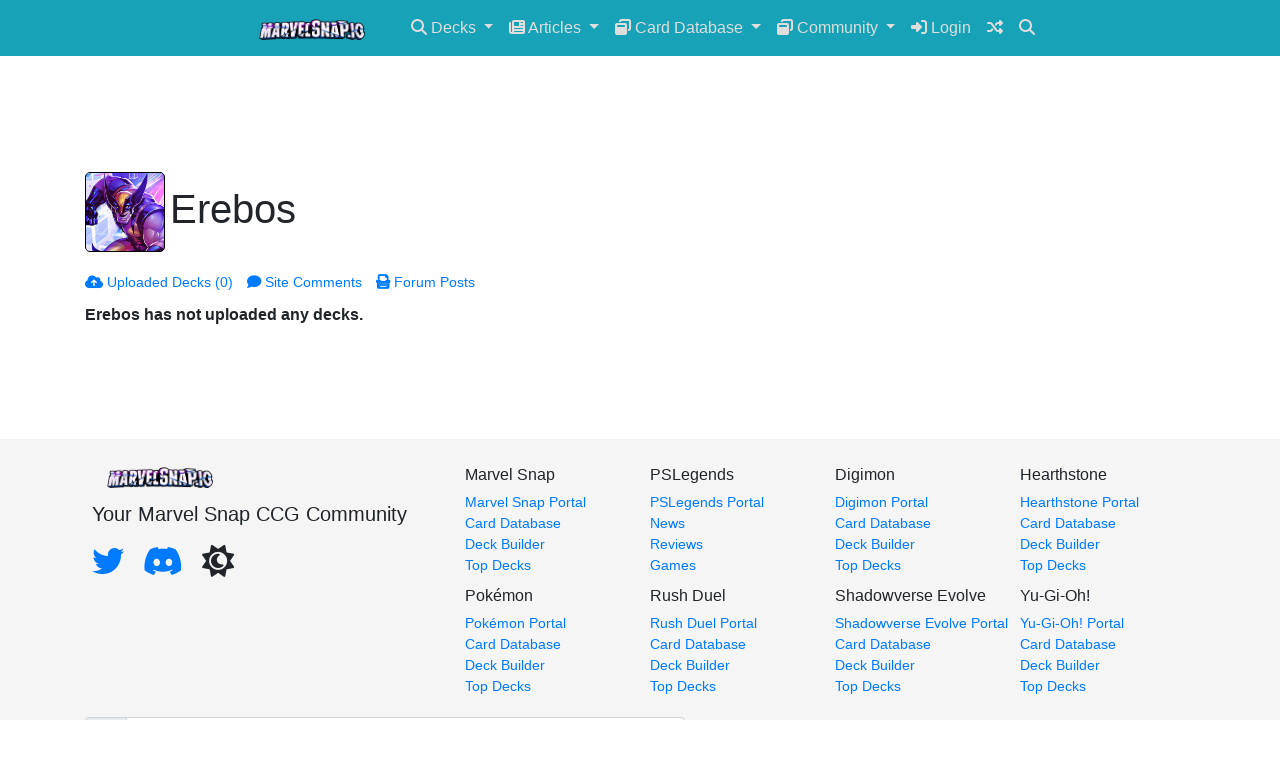

--- FILE ---
content_type: text/html; charset=UTF-8
request_url: https://marvelsnap.io/author/?author=5660
body_size: 12170
content:
<!doctype html>
<html lang="en" class="h-100">
  <head>
    <meta charset="utf-8">
    <meta name="viewport" content="width=device-width, initial-scale=1, shrink-to-fit=no">
    <meta name="description" content="Marvel Snap CCG Decks uploaded by Erebos to marvelsnap.io">

    <link rel="icon" href="https://images.marvelsnap.io/images/assets/cropped-applogo_high-1-32x32.png" sizes="32x32" />
    <link rel="icon" href="https://images.marvelsnap.io/images/assets/cropped-applogo_high-1-192x192.png" sizes="192x192" />

    <meta name="robots" content="index, follow" />
    <meta name="googlebot" content="index, follow, max-snippet:-1, max-image-preview:large, max-video-preview:-1" />
    <meta name="bingbot" content="index, follow, max-snippet:-1, max-image-preview:large, max-video-preview:-1" />
    <meta property="og:locale" content="en_US" />
    <meta property="og:type" content="website" />
    <meta property="og:title" content="Erebos Uploaded Marvel Snap Decks - marvelsnap.io" />
    <meta property="og:description" content="Marvel Snap CCG Decks uploaded by Erebos to marvelsnap.io" />
    <meta property="og:url" content="https://marvelsnap.io/author/?author=5660" />
    <meta property="og:site_name" content="MarvelSnap" />
    <meta property="og:image" content="https://images.marvelsnap.io/images/users/default/default.jpg" />
    <meta property="og:image:secure_url" content="https://images.marvelsnap.io/images/users/default/default.jpg" />
    <meta property="og:image:width" content="240" />
    <meta property="og:image:height" content="240" />     
    
    <meta name="twitter:card" content="summary" />
    <meta name="twitter:description" content="Marvel Snap CCG Decks uploaded by Erebos to marvelsnap.io" />
    <meta name="twitter:title" content="Erebos Uploaded Marvel Snap Decks - marvelsnap.io" />
    <meta name="twitter:image" content="https://images.marvelsnap.io/images/users/default/default.jpg" />
    
    <title>Erebos Uploaded Marvel Snap Decks - MarvelSnap</title>

<!-- Header -->
<!-- Structured Data -->
<link rel="search" type="application/opensearchdescription+xml" title="MarvelSnap" href="https://marvelsnap.io/opensearch.xml" />
<script type="application/ld+json">{"@context":"http://schema.org","@type":"Organization","url":"https://marvelsnap.io","logo":"https://images.marvelsnap.io/images/assets/cropped-applogo_high-1-192x192.png"}</script>
<script type="application/ld+json">{"@context":"http://schema.org","@type":"WebSite","url":"https://marvelsnap.io","potentialAction":{"@type":"SearchAction","target":"https://marvelsnap.io/card-database/?&n={terms}\u0026utm_source=google","query-input":"required name=terms"}}</script>
<!-- End Structured Data -->
<!-- Bootstrap core CSS -->

    <link href="/css/bootstrap.min.css?v=1.38" rel="stylesheet">

<link rel="stylesheet" href="https://marvelsnap.io/css/MarvelSnap.css?v=4.28">
<link rel='manifest' href='/manifest.json'>
<meta name="apple-mobile-web-app-status-bar-style" content="black-translucent">
<meta name="theme-color" content="#17a2b8">

    <!-- Custom styles for this template -->

	<script src="https://kit.fontawesome.com/9687cc6eb2.js" crossorigin="anonymous"></script>
    <!-- Global site tag (gtag.js) - Google Analytics -->
    <script async src="https://www.googletagmanager.com/gtag/js?id=G-S4N06KGNQQ"></script>
    <script>
      window.dataLayer = window.dataLayer || [];
      function gtag(){dataLayer.push(arguments);}
      gtag('js', new Date());
    
      gtag('config', 'G-S4N06KGNQQ');
    </script>
	
    <!-- NitroPay Ad Sript -->
    <script data-cfasync="false">window.nitroAds=window.nitroAds||{createAd:function(){window.nitroAds.queue.push(["createAd",arguments])},addUserToken:function(){window.nitroAds.queue.push(["addUserToken",arguments])},queue:[]};</script>
    <script data-cfasync="false" async src="https://s.nitropay.com/ads-1072.js"></script>    

  
  </head>
  <body class="d-flex flex-column h-100 dark-scheme">
    <header>
  <!-- Fixed navbar -->
  <nav class="navbar navbar-expand-md navbar-dark fixed-top bg-info">
    <div class="navbar-icon-mobile">
        <a class="navbar-brand" href="https://marvelsnap.io/"><img src="https://images.marvelsnap.io/images/assets/Logo.png?v=1.11" style="width:150px;" title="marvelsnap.io" alt="marvelsnap.io Logo"></a>
    </div>  
    <div class="navbar-icon-mobile-search">
        <li class="nav-item">
            <a class="nav-link" href="#" title="Search MarvelSnap"><i class="fas fa-search" data-toggle="modal" data-target="#searchSiteModal"></i></a>
        </li>  
    </div>      
    <button class="navbar-toggler" type="button" data-toggle="collapse" data-target="#navbarCollapse" aria-controls="navbarCollapse" aria-expanded="false" aria-label="Toggle navigation">
      <span class="navbar-toggler-icon"></span>
    </button>
    <div class="collapse navbar-collapse justify-content-center" id="navbarCollapse">
        <div class="navbar-icon-desktop">
            <a class="navbar-brand" href="https://marvelsnap.io/"><img src="https://images.marvelsnap.io/images/assets/Logo.png?v=1.11" style="width:150px;" title="marvelsnap.io" alt="marvelsnap.io Logo"></a>
        </div>          
      <ul class="navbar-nav justify-content-center">
        <!-- <li class="nav-item active">
          <a class="nav-link" href="https://marvelsnap.io/">Home <span class="sr-only">(current)</span></a>
        </li> --> 
      <li class="nav-item dropdown">
        <a class="nav-link dropdown-toggle" href="#" id="navbarDropdownMenuLink" data-toggle="dropdown" aria-haspopup="true" aria-expanded="false">
          <i class="fas fa-search" aria-hidden="true"></i> Decks
        </a>
        <div class="dropdown-menu" aria-labelledby="navbarDropdownMenuLink">
          <a class="dropdown-item" href="/deck-search/"><i class="fas fa-search" aria-hidden="true"></i> Decks</a>
          <a class="dropdown-item" href="/deckbuilder/"><i class="fas fa-wrench" aria-hidden="true"></i> Deck Builder</a>
          <a class="dropdown-item" href="/deck-search/?&sort=Deck%20Views&offset=0"><i class="fas fa-fire"></i> Most Popular</a>
          <a class="dropdown-item" href="/deck-search/?&featuredBuilders=&offset=0"><i class="fas fa-star"></i> Featured Builders</a>
          <a class="dropdown-item" href="/category/meta-decks/"><i class="fas fa-trophy"></i> Meta Decks</a>
          <a class="dropdown-item" href="/category/deck-types/"><i class="fas fa-search" aria-hidden="true"></i> All Deck Types</a>
        </div>
      </li>   
        
      <li class="nav-item dropdown">
        <a class="nav-link dropdown-toggle" href="#" id="navbarDropdownMenuLink" data-toggle="dropdown" aria-haspopup="true" aria-expanded="false">
          <i class="fas fa-newspaper" aria-hidden="true"></i> Articles
        </a>
        <div class="dropdown-menu" aria-labelledby="navbarDropdownMenuLink">
          <a class="dropdown-item" href="/article-search/"><i class="fas fa-newspaper" aria-hidden="true"></i> Articles</a>
          <a class="dropdown-item" href="/article-search/?&sort=Article%20Views&offset=0"><i class="fas fa-fire"></i> Most Popular</a>
        </div>
      </li>         
        
      <li class="nav-item dropdown">
        <a class="nav-link dropdown-toggle" href="#" id="navbarDropdownMenuLink" data-toggle="dropdown" aria-haspopup="true" aria-expanded="false">
          <i class="fas fa-window-restore" aria-hidden="true"></i> Card Database
        </a>
        <div class="dropdown-menu" aria-labelledby="navbarDropdownMenuLink">
          <a class="dropdown-item" href="/card-database/"><i class="fas fa-window-restore" aria-hidden="true"></i> Card Database</a>
          <!-- <a class="dropdown-item" href="/packs/"><i class="fas fa-folder-tree"></i> Packs</a> -->
          <a class="dropdown-item" href="/database/characters/"><i class="fa-solid fa-mask"></i> All Character Cards</a>
          <a class="dropdown-item" href="/database/variants/"><i class="fa-solid fa-rotate"></i> All Character Variant Cards</a>
          <a class="dropdown-item" href="/database/locations/"><i class="fa-solid fa-city"></i> All Location Cards</a>
          <a class="dropdown-item" href="/top/"><i class="fas fa-fire"></i> Top Cards</a>
          <a class="dropdown-item" href="/collection-rewards/"><i class="fa-solid fa-gem"></i> Collection Rewards</a>
          <a class="dropdown-item" href="/card-changelog/"><i class="fa-solid fa-arrows-rotate"></i> Card Changelog</a>
        </div>
      </li> 
      
      <li class="nav-item dropdown">
        <a class="nav-link dropdown-toggle" href="#" id="navbarDropdownMenuLink" data-toggle="dropdown" aria-haspopup="true" aria-expanded="false">
          <i class="fas fa-window-restore" aria-hidden="true"></i> Community
        </a>
        <div class="dropdown-menu" aria-labelledby="navbarDropdownMenuLink">
          <a class="dropdown-item" href="/forum/"><i class="fas fa-comments" aria-hidden="true"></i> Forums</a>
          <a class="dropdown-item" href="/users/"><i class="fa-solid fa-users"></i> Users</a>
        </div>
      </li>
      
                <li class="nav-item">
          <a class="nav-link" href="/login/"><i class="fas fa-sign-in-alt"></i> Login</a>
        </li>
         
         
        <li class="nav-item">
          <a class="nav-link" href="#"><i class="fas fa-random" id="getRandomDeck" onclick="getRandomDeck()" title="Random Deck"></i></a>
        </li>         
        <li class="nav-item hideonmobile">
            <a class="nav-link" href="#" title="Search MarvelSnap"><i class="fas fa-search" data-toggle="modal" data-target="#searchSiteModal"></i></a>
        </li>        
               
        <!-- <li class="nav-item">
          <a class="nav-link" href="/card-rulings/"><i class="fas fa-book"></i> Rulings</a>
        </li> -->       
        <!-- <li class="nav-item">
          <a class="nav-link" href="/how-to-play/"><i class="fas fa-question-circle" aria-hidden="true"></i> How to Play</a>
        </li>	-->	
      </ul>
      
    </div>
  </nav>
  

</header>

    <!-- Ad Code -->
    <div id="header-adlayout">
        <div id="WoAOnRVwCIQY">
  Our website is made possible by displaying online ads.<br>
  Please consider supporting marvelsnap.io by disabling your ad blocker!
        </div>
        <div id="header-banner-desktop"></div>   
        <div id="header-banner-mobile"></div>
    </div>
    
    <script type="text/javascript">
    window['nitroAds'].createAd('header-banner-desktop', {
      "refreshLimit": 10,
      "refreshTime": 30,
      "renderVisibleOnly": false,
      "refreshVisibleOnly": true,
      "sizes": [
        [
          "728",
          "90"
        ],
        [
          "970",
          "90"
        ]
      ],
      "report": {
        "enabled": true,
        "wording": "Report Ad",
        "position": "top-right"
      },
      "mediaQuery": "(min-width: 1025px), (min-width: 768px) and (max-width: 1024px)"
    });
    </script>
    <script type="text/javascript">
    window['nitroAds'].createAd('header-banner-mobile', {
      "refreshLimit": 10,
      "refreshTime": 30,
      "renderVisibleOnly": false,
      "refreshVisibleOnly": true,
      "sizes": [
        [
          "320",
          "50"
        ]
      ],
      "report": {
        "enabled": false,
        "wording": "Report Ad",
        "position": "top-right"
      },
      "mediaQuery": "(min-width: 320px) and (max-width: 767px)"
    });
    </script>
    <!-- End Ad Code -->

<script>
window['nitroAds'].createAd('siderail-ads', {
  "refreshLimit": 10,
  "refreshTime": 90,
  "format": "rail",
  "rail": "left",
  "railOffsetTop": 180,
  "railOffsetBottom": null,
  "railCollisionWhitelist": ['.flex-shrink-0', '#footer-banner-desktop', '.footer'],
  "sizes": [
    [
      "160",
      "600"
    ]
  ],
  "report": {
    "enabled": true,
    "wording": "Report Ad",
    "position": "bottom-right"
  },
  "mediaQuery": "(min-width: 1499px)"
});
</script>


    

    
        <script>
    	//Delete Service Worker Cache after Login
        if ('serviceWorker' in navigator) {
          caches.keys().then(function(cacheNames) {
            cacheNames.forEach(function(cacheName) {
              caches.delete(cacheName);
            });
          });
        }    
        var now = new Date();
        now.setTime(now.getTime()+(1*24*60*60*1000));
        document.cookie = "serviceworkercacheexpire=serviceworkercacheexpire; expires=" + now.toUTCString() + "; path=/";
        </script>

    

<!-- End Header Include -->
<link rel="stylesheet" href="https://cdnjs.cloudflare.com/ajax/libs/jqueryui/1.12.1/jquery-ui.min.css">

<!-- Begin page content -->
<main role="main" class="flex-shrink-0">
  <div class="container">

			<!-- Info Area -->
			<div class="info-area">
				
								<h1 class="mt-5"><span class="user-avatar"><img src="https://images.marvelsnap.io/images/users/default/default.jpg" title="Erebos Avatar" style="float:unset;"></span><span class="text-break">Erebos</span></h1>	
    				<div class="media-icons">
    				    	    				    	    				         <span><a href="https://marvelsnap.io/deck-search/?&author=5660&offset=0"><i class="fas fa-cloud-upload-alt"></i> Uploaded Decks (0)</a></span>
    				         <span><a href="https://marvelsnap.io/search-comments/?author=5660&offset=0"><i class="fas fa-comment"></i> Site Comments</a></span>
    				         <span><a href="https://marvelsnap.io/forum/searchPosts.php?author=5660&offset=0"><i class="fas fa-typewriter"></i> Forum Posts</a></span>
    				</div>
    				
    				<div class="profile-ranks">
    				        				</div>
    				
				    	
    	
                    <p><strong>Erebos has not uploaded any decks.</strong></p>    				
    									
				
				
								
			<!-- Info Area -->

	
  </div>
</main>

<!-- Footer -->
<!-- Ad Code -->
<div id="footer-banner-desktop"></div>  
<script type="text/javascript">
window['nitroAds'].createAd('footer-banner-desktop', {
  "refreshLimit": 10,
  "refreshTime": 30,
  "renderVisibleOnly": false,
  "refreshVisibleOnly": true,
  "sizes": [
    [
      "728",
      "90"
    ],
    [
      "970",
      "90"
    ]
  ],
  "report": {
    "enabled": true,
    "wording": "Report Ad",
    "position": "top-right"
  },
  "mediaQuery": "(min-width: 1025px), (min-width: 768px) and (max-width: 1024px)"
});
</script>
<!-- End Ad Code -->

<!-- Notification Modal -->
<div class="modal fade" id="notificationSystemModal" tabindex="-1" role="dialog" aria-labelledby="notificationSystemModalLabel" aria-hidden="true">
  <div class="modal-dialog" role="document">
    <div class="modal-content">
      <div class="modal-header">
        <h5 class="modal-title" id="notificationSystemModalLabel">Notifications</h5>
        <button type="button" class="close" data-dismiss="modal" aria-label="Close">
          <span aria-hidden="true">&times;</span>
        </button>
      </div>
      <div class="modal-body notification-area">
            
      </div>
    </div>
  </div>
</div>
<!-- End Notification Modal -->

<footer class="footer mt-auto py-3">
  <div class="container">
    <div class="footer-cols">
       <div class="footer-col1">
    		<img src="https://images.marvelsnap.io/images/assets/Logo.png" title="marvelsnap.io" alt="marvelsnap.io Logo">
    		<p class="lead">Your Marvel Snap CCG Community</p>
    		<a href="https://twitter.com/CcgSnap" target="_blank" rel="noopener"><i class="fab fa-twitter" style="margin-left: 7px;background: unset;"></i></a>
    		<a href="https://discord.gg/xZGUhmJn2y" target="_blank" rel="noopener"><i class="fab fa-discord"></i></a>
    		<i class="fa-solid fa-moon-over-sun" onclick="darkmodetogglesession()" title="Toggle Dark/Light Mode" style="color:unset;cursor:pointer;"></i>
       </div>
       <div class="footer-col2">
    		<div class="sitemap-col"><h6>Marvel Snap</h6><ul><li><a href="https://marvelsnap.io">Marvel Snap Portal</a></li><li><a href="/card-database/">Card Database</a></li><li><a href="/deckbuilder/">Deck Builder</a></li><li><a href="/deck-search/?&sort=Deck%20Views&offset=0">Top Decks</a></li></ul></div>
    		<div class="sitemap-col"><h6>PSLegends</h6><ul><li><a href="https://pslegends.com" target="_blank" rel="noopener">PSLegends Portal</a></li><li><a href="https://pslegends.com/category/news/" target="_blank" rel="noopener">News</a></li><li><a href="https://pslegends.com/category/reviews/" target="_blank" rel="noopener">Reviews</a></li><li><a href="https://pslegends.com/games/" target="_blank" rel="noopener">Games</a></li></ul></div>
    		<div class="sitemap-col"><h6>Digimon</h6><ul><li><a href="https://digimoncard.io" target="_blank" rel="noopener">Digimon Portal</a></li><li><a href="https://digimoncard.io/card-database/" target="_blank" rel="noopener">Card Database</a></li><li><a href="https://digimoncard.io/deckbuilder/" target="_blank" rel="noopener">Deck Builder</a></li><li><a href="https://digimoncard.io/deck-search/?&sort=Deck%20Views&offset=0" target="_blank" rel="noopener">Top Decks</a></li></ul></div>
    		<div class="sitemap-col"><h6>Hearthstone</h6><ul><li><a href="https://hearthcard.io" target="_blank" rel="noopener">Hearthstone Portal</a></li><li><a href="https://hearthcard.io/card-database/" target="_blank" rel="noopener">Card Database</a></li><li><a href="https://hearthcard.io/deckbuilder/" target="_blank" rel="noopener">Deck Builder</a></li><li><a href="https://hearthcard.io/deck-search/?&sort=Deck%20Views&offset=0" target="_blank" rel="noopener">Top Decks</a></li></ul></div>
    		<div class="sitemap-col"><h6>Pokémon</h6><ul><li><a href="https://pokemoncard.io" target="_blank" rel="noopener">Pokémon Portal</a></li><li><a href="https://pokemoncard.io/card-database/" target="_blank" rel="noopener">Card Database</a></li><li><a href="https://pokemoncard.io/deckbuilder/" target="_blank" rel="noopener">Deck Builder</a></li><li><a href="https://pokemoncard.io/deck-search/?&sort=Deck%20Views&offset=0" target="_blank" rel="noopener">Top Decks</a></li></ul></div>
    		<div class="sitemap-col"><h6>Rush Duel</h6><ul><li><a href="https://rushcard.io" target="_blank" rel="noopener">Rush Duel Portal</a></li><li><a href="https://rushcard.io/card-database/" target="_blank" rel="noopener">Card Database</a></li><li><a href="https://rushcard.io/deckbuilder/" target="_blank" rel="noopener">Deck Builder</a></li><li><a href="https://rushcard.io/deck-search/?&sort=Deck%20Views&offset=0" target="_blank" rel="noopener">Top Decks</a></li></ul></div>
    		<div class="sitemap-col"><h6>Shadowverse Evolve</h6><ul><li><a href="https://shadowcard.io" target="_blank" rel="noopener">Shadowverse Evolve Portal</a></li><li><a href="https://shadowcard.io/card-database/" target="_blank" rel="noopener">Card Database</a></li><li><a href="https://shadowcard.io/deckbuilder/" target="_blank" rel="noopener">Deck Builder</a></li><li><a href="https://shadowcard.io/deck-search/?&sort=Deck%20Views&offset=0" target="_blank" rel="noopener">Top Decks</a></li></ul></div>
    		<div class="sitemap-col"><h6>Yu-Gi-Oh!</h6><ul><li><a href="https://ygoprodeck.com/" target="_blank" rel="noopener">Yu-Gi-Oh! Portal</a></li><li><a href="https://db.ygoprodeck.com/" target="_blank" rel="noopener">Card Database</a></li><li><a href="https://ygoprodeck.com/card-database/deck-prices/" target="_blank" rel="noopener">Deck Builder</a></li><li><a href="https://ygoprodeck.com/deck-search/?sort_order=_sfm_total_views+desc+num" target="_blank" rel="noopener">Top Decks</a></li></ul></div>
       </div>
    </div>   
    
    <div class="input-group md-form form-sm form-1 pl-0" style="max-width: 600px;margin-bottom: 10px;">
            <div class="input-group-prepend">
              <span class="input-group-text purple lighten-3" id="footer-searchbar-icon"><i class="fas fa-search text-white" aria-hidden="true" style="color: #0000007d !important;"></i></span>
            </div>
            <input class="form-control my-0 py-1" type="text" id="footer-searchbar" placeholder="Search Marvel Snap Decks..." aria-label="Search">
    </div>    
    
    <span class="text-muted">Marvel Snap Card Database. Developed by <a href="/about/">Alan</a> <i class="fas fa-heart" style="color:#d63d3db0"></i> <a href="https://marvelsnap.io/help" style="margin-left:5px;">Site Help</a></span>
    <!-- <span class="text-muted" style="display:block;"><a href="https://marvelsnap.io/changelog/">Website Changelog</a> <i class="fas fa-sync"></i></span> -->
    
	<span class="text-muted textblock">The literal and graphical information presented on this site about Marvel Snap, including card images and card text, Marvel Heroes, The Marvel Snap CCG, and The Marvel Snap CCG Art and its trademarks are ©2022 Marvel. This website is not produced by, endorsed by, supported by, or affiliated with Marvel.</span>
    <span class="text-muted textblock">All other content © 2022–2025 MarvelSnap.</span>
  
  </div>
</footer>

<!-- Search Modal -->
<div class="modal fade" id="searchSiteModal" tabindex="-1" role="dialog" aria-labelledby="searchSiteModal" aria-hidden="true">
  <div class="modal-dialog modal-dialog modal-lg" role="document">
    <div class="modal-content">
      <div class="modal-header">
        <h5 class="modal-title" id="searchSiteModalTitle"><i class="fas fa-search"></i> Search MarvelSnap</h5>
        <button type="button" class="close" data-dismiss="modal" aria-label="Close">
          <span aria-hidden="true">&times;</span>
        </button>
      </div>
      <div class="modal-body">

<nav>
  <div class="nav nav-tabs" id="nav-tab" role="tablist">
    <a class="nav-item nav-link active" id="nav-cards-tab" data-toggle="tab" href="#nav-cards" role="tab" aria-controls="nav-cards" aria-selected="true">Cards</a>
    <a class="nav-item nav-link" id="nav-decks-tab" data-toggle="tab" href="#nav-decks" role="tab" aria-controls="nav-decks" aria-selected="false">Decks</a>
    <a class="nav-item nav-link" id="nav-articles-tab" data-toggle="tab" href="#nav-articles" role="tab" aria-controls="nav-articles" aria-selected="false">Articles</a>
  </div>
</nav>
<div class="tab-content" id="nav-tabContent">
  <!-- Cards -->     
  <div class="tab-pane fade show active" id="nav-cards" role="tabpanel" aria-labelledby="nav-home-tab">    
    <div class="modal-tab-search">
        <div class="input-group md-form form-sm form-1 pl-0" style="max-width: 100%;">
        <div class="input-group-prepend">
        <span class="input-group-text purple lighten-3" id="searchform-searchbar-icon-cards"><i class="fas fa-search text-white" aria-hidden="true" style="color: #0000007d !important;"></i></span>
        </div>
        <input class="form-control my-0 py-1" type="text" id="searchform-cards" placeholder="Search Marvel Snap Cards..." aria-label="Search">
        </div>
   
        <div class="search-form-button">
            <span style="display:block;"><strong>- or -</strong></span>
            <a href="/card-database/" class="btn btn-primary" role="button" aria-disabled="true">Advanced Card Search</a>
        </div>   
        
        <div id="card-search-form" class="search-api-results">
            
            <span class="search-form-result-item"><a href="https://marvelsnap.io/card/?search=1"><img loading="lazy" src="https://images.marvelsnap.io/images/cards/1.jpg" title="Abomination" alt="Abomination"></a></span><span class="search-form-result-item"><a href="https://marvelsnap.io/card/?search=200"><img loading="lazy" src="https://images.marvelsnap.io/images/cards/200.jpg" title="Absorbing Man" alt="Absorbing Man"></a></span><span class="search-form-result-item"><a href="https://marvelsnap.io/card/?search=201"><img loading="lazy" src="https://images.marvelsnap.io/images/cards/201.jpg" title="Adam Warlock" alt="Adam Warlock"></a></span><span class="search-form-result-item"><a href="https://marvelsnap.io/card/?search=2"><img loading="lazy" src="https://images.marvelsnap.io/images/cards/2.jpg" title="Aero" alt="Aero"></a></span><span class="search-form-result-item"><a href="https://marvelsnap.io/card/?search=202"><img loading="lazy" src="https://images.marvelsnap.io/images/cards/202.jpg" title="Agatha Harkness" alt="Agatha Harkness"></a></span><span class="search-form-result-item"><a href="https://marvelsnap.io/card/?search=3"><img loading="lazy" src="https://images.marvelsnap.io/images/cards/3.jpg" title="Agent 13" alt="Agent 13"></a></span><span class="search-form-result-item"><a href="https://marvelsnap.io/card/?search=203"><img loading="lazy" src="https://images.marvelsnap.io/images/cards/203.jpg" title="Agent Coulson" alt="Agent Coulson"></a></span><span class="search-form-result-item"><a href="https://marvelsnap.io/card/?search=384"><img loading="lazy" src="https://images.marvelsnap.io/images/cards/384.jpg" title="Alioth" alt="Alioth"></a></span><span class="search-form-result-item"><a href="https://marvelsnap.io/card/?search=351"><img loading="lazy" src="https://images.marvelsnap.io/images/cards/351.jpg" title="Altar of Death" alt="Altar of Death"></a></span><span class="search-form-result-item"><a href="https://marvelsnap.io/card/?search=4"><img loading="lazy" src="https://images.marvelsnap.io/images/cards/4.jpg" title="America Chavez" alt="America Chavez"></a></span><span class="search-form-result-item"><a href="https://marvelsnap.io/card/?search=5"><img loading="lazy" src="https://images.marvelsnap.io/images/cards/5.jpg" title="Angel" alt="Angel"></a></span><span class="search-form-result-item"><a href="https://marvelsnap.io/card/?search=6"><img loading="lazy" src="https://images.marvelsnap.io/images/cards/6.jpg" title="Angela" alt="Angela"></a></span><span class="search-form-result-item"><a href="https://marvelsnap.io/card/?search=403"><img loading="lazy" src="https://images.marvelsnap.io/images/cards/403.jpg" title="Annihilus" alt="Annihilus"></a></span><span class="search-form-result-item"><a href="https://marvelsnap.io/card/?search=7"><img loading="lazy" src="https://images.marvelsnap.io/images/cards/7.jpg" title="Ant-Man" alt="Ant-Man"></a></span><span class="search-form-result-item"><a href="https://marvelsnap.io/card/?search=8"><img loading="lazy" src="https://images.marvelsnap.io/images/cards/8.jpg" title="Apocalypse" alt="Apocalypse"></a></span><span class="search-form-result-item"><a href="https://marvelsnap.io/card/?search=9"><img loading="lazy" src="https://images.marvelsnap.io/images/cards/9.jpg" title="Armor" alt="Armor"></a></span><span class="search-form-result-item"><a href="https://marvelsnap.io/card/?search=10"><img loading="lazy" src="https://images.marvelsnap.io/images/cards/10.jpg" title="Arnim Zola" alt="Arnim Zola"></a></span><span class="search-form-result-item"><a href="https://marvelsnap.io/card/?search=284"><img loading="lazy" src="https://images.marvelsnap.io/images/cards/284.jpg" title="Asgard" alt="Asgard"></a></span><span class="search-form-result-item"><a href="https://marvelsnap.io/card/?search=365"><img loading="lazy" src="https://images.marvelsnap.io/images/cards/365.jpg" title="Asteroid M" alt="Asteroid M"></a></span><span class="search-form-result-item"><a href="https://marvelsnap.io/card/?search=147"><img loading="lazy" src="https://images.marvelsnap.io/images/cards/147.jpg" title="Atlantis" alt="Atlantis"></a></span><span class="search-form-result-item"><a href="https://marvelsnap.io/card/?search=331"><img loading="lazy" src="https://images.marvelsnap.io/images/cards/331.jpg" title="Attilan" alt="Attilan"></a></span><span class="search-form-result-item"><a href="https://marvelsnap.io/card/?search=340"><img loading="lazy" src="https://images.marvelsnap.io/images/cards/340.jpg" title="Attuma" alt="Attuma"></a></span><span class="search-form-result-item"><a href="https://marvelsnap.io/card/?search=380"><img loading="lazy" src="https://images.marvelsnap.io/images/cards/380.jpg" title="Aunt May's" alt="Aunt May's"></a></span><span class="search-form-result-item"><a href="https://marvelsnap.io/card/?search=148"><img loading="lazy" src="https://images.marvelsnap.io/images/cards/148.jpg" title="Avengers Compound" alt="Avengers Compound"></a></span><span class="search-form-result-item"><a href="https://marvelsnap.io/card/?search=11"><img loading="lazy" src="https://images.marvelsnap.io/images/cards/11.jpg" title="Baron Mordo" alt="Baron Mordo"></a></span>            
        </div>
    </div>
  </div>
  
  <!-- Decks -->
  <div class="tab-pane fade" id="nav-decks" role="tabpanel" aria-labelledby="nav-profile-tab">
    <div class="modal-tab-search">
        <div class="input-group md-form form-sm form-1 pl-0" style="max-width: 100%;">
        <div class="input-group-prepend">
        <span class="input-group-text purple lighten-3" id="searchform-searchbar-icon-decks"><i class="fas fa-search text-white" aria-hidden="true" style="color: #0000007d !important;"></i></span>
        </div>
        <input class="form-control my-0 py-1" type="text" id="searchform-decks" placeholder="Search Marvel Snap Decks..." aria-label="Search">
        </div>
        
        <div class="search-form-button">
            <span style="display:block;"><strong>- or -</strong></span>
            <a href="/deck-search/" class="btn btn-primary" role="button" aria-disabled="true">Advanced Deck Search</a>
        </div>
        
        <div id="deck-search-form" class="search-api-results">

            <span class="search-form-result-item search-result-deck"><img loading="lazy" src="https://images.marvelsnap.io/images/cards/4.jpg" title="Ejaw25" alt="Ejaw25" class="search-form-deck-cover"><a href="https://marvelsnap.io/deck/ejaw25-3725">Ejaw25</a> (Theorycrafting) by YeniLeme</span><span class="search-form-result-item search-result-deck"><img loading="lazy" src="https://images.marvelsnap.io/images/cards/4.jpg" title="7Slots Chile: Casino Online Seguro con Bonos" alt="7Slots Chile: Casino Online Seguro con Bonos" class="search-form-deck-cover"><a href="https://marvelsnap.io/deck/7slots-chile-casino-online-seguro-con-bonos-3724">7Slots Chile: Casino Online Seguro con Bonos</a> (Theorycrafting) by IanMukiri</span><span class="search-form-result-item search-result-deck"><img loading="lazy" src="https://images.marvelsnap.io/images/cards/4.jpg" title="PincoAZ Onlayn Kazino Təcrübəsi Azərbaycanda" alt="PincoAZ Onlayn Kazino Təcrübəsi Azərbaycanda" class="search-form-deck-cover"><a href="https://marvelsnap.io/deck/pincoaz-onlayn-kazino-tcrubsi-azrbaycanda-3723">PincoAZ Onlayn Kazino Təcrübəsi Azərbaycanda</a> (Theorycrafting) by IanMukiri</span><span class="search-form-result-item search-result-deck"><img loading="lazy" src="https://images.marvelsnap.io/images/cards/1.jpg" title="ragdoll hit" alt="ragdoll hit" class="search-form-deck-cover"><a href="https://marvelsnap.io/deck/ragdoll-hit-3722">ragdoll hit</a> (Theorycrafting) by staywhere</span><span class="search-form-result-item search-result-deck"><img loading="lazy" src="https://images.marvelsnap.io/images/cards/143.jpg" title="google baseball" alt="google baseball" class="search-form-deck-cover"><a href="https://marvelsnap.io/deck/google-baseball-3721">google baseball</a> (Theorycrafting) by minho</span><span class="search-form-result-item search-result-deck"><img loading="lazy" src="https://images.marvelsnap.io/images/cards/1.jpg" title="Pin Up Kenya – Ultimate Casino and Sports Betting Experience" alt="Pin Up Kenya – Ultimate Casino and Sports Betting Experience" class="search-form-deck-cover"><a href="https://marvelsnap.io/deck/pin-up-kenya-ultimate-casino-and-sports-betting-experience-3720">Pin Up Kenya – Ultimate Casino and Sports Betting Experience</a> (Theorycrafting) by IanMukiri</span><span class="search-form-result-item search-result-deck"><img loading="lazy" src="https://images.marvelsnap.io/images/cards/7.jpg" title="PinUp" alt="PinUp" class="search-form-deck-cover"><a href="https://marvelsnap.io/deck/pinup-3719">PinUp</a> (Theorycrafting) by pinupkz</span><span class="search-form-result-item search-result-deck"><img loading="lazy" src="https://images.marvelsnap.io/images/cards/201.jpg" title="Gioca su RoyalSea Casinò Online – 1000+ Slot, Giochi Live e Bonus di Benvenuto" alt="Gioca su RoyalSea Casinò Online – 1000+ Slot, Giochi Live e Bonus di Benvenuto" class="search-form-deck-cover"><a href="https://marvelsnap.io/deck/gioca-su-royalsea-casino-online-1000-slot-giochi-live-e-bonus-di-benvenuto-3717">Gioca su RoyalSea Casinò Online – 1000+ Slot, Giochi Live e Bonus di Benvenuto</a> (Theorycrafting) by BatsaikhanTseren</span><span class="search-form-result-item search-result-deck"><img loading="lazy" src="https://images.marvelsnap.io/images/cards/200.jpg" title="Melbet Mongolia – Спортын бооцоонд итгэлтэй сонголт" alt="Melbet Mongolia – Спортын бооцоонд итгэлтэй сонголт" class="search-form-deck-cover"><a href="https://marvelsnap.io/deck/melbet-mongolia-3716">Melbet Mongolia – Спортын бооцоонд итгэлтэй сонголт</a> (Theorycrafting) by BatsaikhanTseren</span><span class="search-form-result-item search-result-deck"><img loading="lazy" src="https://images.marvelsnap.io/images/cards/90.jpg" title="Melbet Algérie – Expérience unique de paris sportifs et casino en ligne" alt="Melbet Algérie – Expérience unique de paris sportifs et casino en ligne" class="search-form-deck-cover"><a href="https://marvelsnap.io/deck/melbet-algerie-experience-unique-de-paris-sportifs-et-casino-en-ligne-3715">Melbet Algérie – Expérience unique de paris sportifs et casino en ligne</a> (Theorycrafting) by MunkhErdene</span><span class="search-form-result-item search-result-deck"><img loading="lazy" src="https://images.marvelsnap.io/images/cards/5.jpg" title="Pin Up Casino Bangladesh App – 10K+ Games &amp; Exciting Bonuses" alt="Pin Up Casino Bangladesh App – 10K+ Games &amp; Exciting Bonuses" class="search-form-deck-cover"><a href="https://marvelsnap.io/deck/pin-up-casino-bangladesh-app-10k-games-exciting-bonuses-3714">Pin Up Casino Bangladesh App – 10K+ Games & Exciting Bonuses</a> (Theorycrafting) by FranciscoRuiz</span><span class="search-form-result-item search-result-deck"><img loading="lazy" src="https://images.marvelsnap.io/images/cards/424.jpg" title="BetMatch – Virtuális sportfogadás élmény és bónuszokkal" alt="BetMatch – Virtuális sportfogadás élmény és bónuszokkal" class="search-form-deck-cover"><a href="https://marvelsnap.io/deck/betmatch-virtualis-sportfogadas-elmeny-es-bonuszokkal-3713">BetMatch – Virtuális sportfogadás élmény és bónuszokkal</a> (Theorycrafting) by MunkhErdene</span><span class="search-form-result-item search-result-deck"><img loading="lazy" src="https://images.marvelsnap.io/images/cards/19.jpg" title="Why Melbet Mongolia Feels Different from Other Betting Sites" alt="Why Melbet Mongolia Feels Different from Other Betting Sites" class="search-form-deck-cover"><a href="https://marvelsnap.io/deck/why-melbet-mongolia-feels-different-from-other-betting-sites-3712">Why Melbet Mongolia Feels Different from Other Betting Sites</a> (Theorycrafting) by MunkhErdene</span><span class="search-form-result-item search-result-deck"><img loading="lazy" src="https://images.marvelsnap.io/images/cards/384.jpg" title="Pin Up Bet Bolivia: La mejor opción para tus apuestas deportivas en línea" alt="Pin Up Bet Bolivia: La mejor opción para tus apuestas deportivas en línea" class="search-form-deck-cover"><a href="https://marvelsnap.io/deck/pin-up-bet-bolivia-la-mejor-opcion-para-tus-apuestas-deportivas-en-linea-3711">Pin Up Bet Bolivia: La mejor opción para tus apuestas deportivas en línea</a> (Theorycrafting) by FranciscoRuiz</span><span class="search-form-result-item search-result-deck"><img loading="lazy" src="https://images.marvelsnap.io/images/cards/47.jpg" title="2 player games" alt="2 player games" class="search-form-deck-cover"><a href="https://marvelsnap.io/deck/2-player-games-3710">2 player games</a> (Discard) by Jennifer Lyman</span><span class="search-form-result-item search-result-deck"><img loading="lazy" src="https://images.marvelsnap.io/images/cards/8.jpg" title="ChatGPT сказал:  Melbet в Узбекистане: мой опыт и впечатления от реальных ставок" alt="ChatGPT сказал:  Melbet в Узбекистане: мой опыт и впечатления от реальных ставок" class="search-form-deck-cover"><a href="https://marvelsnap.io/deck/chatgpt-melbet-3709">ChatGPT сказал:  Melbet в Узбекистане: мой опыт и впечатления от реальных ставок</a> (Theorycrafting) by HabibullohMahmudov</span><span class="search-form-result-item search-result-deck"><img loading="lazy" src="https://images.marvelsnap.io/images/cards/200.jpg" title="Pin-Up Casino Bolivia: Seguridad, Diversión y Bonos en Línea" alt="Pin-Up Casino Bolivia: Seguridad, Diversión y Bonos en Línea" class="search-form-deck-cover"><a href="https://marvelsnap.io/deck/pin-up-casino-bolivia-seguridad-diversion-y-bonos-en-linea-3708">Pin-Up Casino Bolivia: Seguridad, Diversión y Bonos en Línea</a> (Theorycrafting) by NurulIslam</span><span class="search-form-result-item search-result-deck"><img loading="lazy" src="https://images.marvelsnap.io/images/cards/263.jpg" title="Assignment Help Australia" alt="Assignment Help Australia" class="search-form-deck-cover"><a href="https://marvelsnap.io/deck/assignment-help-australia-3707">Assignment Help Australia</a> (Theorycrafting) by parkerharry0005</span><span class="search-form-result-item search-result-deck"><img loading="lazy" src="https://images.marvelsnap.io/images/cards/7.jpg" title="MyAssignmenthelp Colletions" alt="MyAssignmenthelp Colletions" class="search-form-deck-cover"><a href="https://marvelsnap.io/deck/myassignmenthelp-colletions-3706">MyAssignmenthelp Colletions</a> (Theorycrafting) by parkerharry0005</span><span class="search-form-result-item search-result-deck"><img loading="lazy" src="https://images.marvelsnap.io/images/cards/1.jpg" title="Mostbet" alt="Mostbet" class="search-form-deck-cover"><a href="https://marvelsnap.io/deck/mostbet-3705">Mostbet</a> (Theorycrafting) by Mostbet_</span><span class="search-form-result-item search-result-deck"><img loading="lazy" src="https://images.marvelsnap.io/images/cards/7.jpg" title="Mostbet Kazakhstan" alt="Mostbet Kazakhstan" class="search-form-deck-cover"><a href="https://marvelsnap.io/deck/mostbet-kazakhstan-3704">Mostbet Kazakhstan</a> (Theorycrafting) by mostbetkzkh1</span><span class="search-form-result-item search-result-deck"><img loading="lazy" src="https://images.marvelsnap.io/images/cards/7.jpg" title="mostbet-kazakhstan" alt="mostbet-kazakhstan" class="search-form-deck-cover"><a href="https://marvelsnap.io/deck/mostbet-kazakhstan-3703">mostbet-kazakhstan</a> (Theorycrafting) by mostbet-kazakhstan</span><span class="search-form-result-item search-result-deck"><img loading="lazy" src="https://images.marvelsnap.io/images/cards/16.jpg" title="Mostbet Kazakhstan" alt="Mostbet Kazakhstan" class="search-form-deck-cover"><a href="https://marvelsnap.io/deck/mostbet-kazakhstan-3702">Mostbet Kazakhstan</a> (Theorycrafting) by mostbetkzk</span><span class="search-form-result-item search-result-deck"><img loading="lazy" src="https://images.marvelsnap.io/images/cards/143.jpg" title="geometry dash lite" alt="geometry dash lite" class="search-form-deck-cover"><a href="https://marvelsnap.io/deck/geometry-dash-lite-3701">geometry dash lite</a> (Theorycrafting) by deliverpaver</span><span class="search-form-result-item search-result-deck"><img loading="lazy" src="https://images.marvelsnap.io/images/cards/3.jpg" title="Pin Up Guatemala ? Tu entrada al mejor casino online del país" alt="Pin Up Guatemala ? Tu entrada al mejor casino online del país" class="search-form-deck-cover"><a href="https://marvelsnap.io/deck/pin-up-guatemala-tu-entrada-al-mejor-casino-online-del-pais-3700">Pin Up Guatemala ? Tu entrada al mejor casino online del país</a> (Theorycrafting) by NurulIslam</span>            
        </div>
    </div>     
  </div>
  
  <!-- Articles -->
  <div class="tab-pane fade" id="nav-articles" role="tabpanel" aria-labelledby="nav-contact-tab">
    <div class="modal-tab-search">
        <div class="input-group md-form form-sm form-1 pl-0" style="max-width: 100%;">
        <div class="input-group-prepend">
        <span class="input-group-text purple lighten-3" id="searchform-searchbar-icon-articles"><i class="fas fa-search text-white" aria-hidden="true" style="color: #0000007d !important;"></i></span>
        </div>
        <input class="form-control my-0 py-1" type="text" id="searchform-articles" placeholder="Search Marvel Snap Articles..." aria-label="Search">
        </div>
  
        <div class="search-form-button">
            <span style="display:block;"><strong>- or -</strong></span>
            <a href="/article-search/" class="btn btn-primary" role="button" aria-disabled="true">Advanced Article Search</a>
        </div>  
        
        <div id="article-search-form" class="search-api-results">
 
            <span class="search-form-result-item search-result-deck"><img loading="lazy" src="https://marvelsnap.io/article/images/2-23/152e6-1677037819_.jpeg" class="search-form-deck-cover" title="February 21st Patch Update is Live!" alt="February 21st Patch Update is Live!"><a href="https://marvelsnap.io/article/february-21st-patch-update-is-live-43">February 21st Patch Update is Live!</a> by Arelios</span><span class="search-form-result-item search-result-deck"><img loading="lazy" src="https://marvelsnap.io/article/images/2-23/99bb1-1676098961_.png" class="search-form-deck-cover" title="Zabu and Silver Surfer Balance Update is Now Live!" alt="Zabu and Silver Surfer Balance Update is Now Live!"><a href="https://marvelsnap.io/article/zabu-and-silver-surfer-balance-update-is-now-live-42">Zabu and Silver Surfer Balance Update is Now Live!</a> by Arelios</span><span class="search-form-result-item search-result-deck"><img loading="lazy" src="https://marvelsnap.io/article/images/2-23/85879-1675752218_.jpeg" class="search-form-deck-cover" title="New Season: INTO THE QUANTUM REALM Announced!" alt="New Season: INTO THE QUANTUM REALM Announced!"><a href="https://marvelsnap.io/article/new-season-into-the-quantum-realm-announced-41">New Season: INTO THE QUANTUM REALM Announced!</a> by Arelios</span><span class="search-form-result-item search-result-deck"><img loading="lazy" src="https://marvelsnap.io/article/images/2-23/dc49b-1675221767_.jpeg" class="search-form-deck-cover" title="January 31st Patch Update is Live!" alt="January 31st Patch Update is Live!"><a href="https://marvelsnap.io/article/january-31st-patch-update-is-live-40">January 31st Patch Update is Live!</a> by Arelios</span><span class="search-form-result-item search-result-deck"><img loading="lazy" src="https://marvelsnap.io/article/images/1-23/5cd24-1673490279_.jpeg" class="search-form-deck-cover" title="Marvel SNAP Series Drop Announced!" alt="Marvel SNAP Series Drop Announced!"><a href="https://marvelsnap.io/article/marvel-snap-series-drop-announced-32">Marvel SNAP Series Drop Announced!</a> by Arelios</span><span class="search-form-result-item search-result-deck"><img loading="lazy" src="https://marvelsnap.io/article/images/1-23/22d91-1673411499_.jpeg" class="search-form-deck-cover" title="January 10th Patch Update is Live!" alt="January 10th Patch Update is Live!"><a href="https://marvelsnap.io/article/january-10th-patch-update-is-live-31">January 10th Patch Update is Live!</a> by Arelios</span><span class="search-form-result-item search-result-deck"><img loading="lazy" src="https://marvelsnap.io/article/images/1-23/254c8-1672740704_.png" class="search-form-deck-cover" title="New Season: Savage Land is Now Live!" alt="New Season: Savage Land is Now Live!"><a href="https://marvelsnap.io/article/new-season-savage-land-is-now-live-30">New Season: Savage Land is Now Live!</a> by Arelios</span><span class="search-form-result-item search-result-deck"><img loading="lazy" src="https://marvelsnap.io/article/images/12-22/7c83e-1671594100_.jpeg" class="search-form-deck-cover" title="The Winterverse Event is Here!" alt="The Winterverse Event is Here!"><a href="https://marvelsnap.io/article/the-winterverse-event-is-here-29">The Winterverse Event is Here!</a> by Arelios</span><span class="search-form-result-item search-result-deck"><img loading="lazy" src="https://marvelsnap.io/article/images/12-22/1229e-1670640252_.jpeg" class="search-form-deck-cover" title="3 Days Login Reward Commemorating ‘Hero’ Release!" alt="3 Days Login Reward Commemorating ‘Hero’ Release!"><a href="https://marvelsnap.io/article/3-days-login-reward-commemorating-hero-release-28">3 Days Login Reward Commemorating ‘Hero’ Release!</a> by Arelios</span><span class="search-form-result-item search-result-deck"><img loading="lazy" src="https://marvelsnap.io/article/images/12-22/82496-1670592934_.png" class="search-form-deck-cover" title="New Season: The Power Cosmic is Now Live!" alt="New Season: The Power Cosmic is Now Live!"><a href="https://marvelsnap.io/article/new-season-the-power-cosmic-is-now-live-27">New Season: The Power Cosmic is Now Live!</a> by Arelios</span><span class="search-form-result-item search-result-deck"><img loading="lazy" src="https://marvelsnap.io/article/images/12-22/d01f1-1670589000_.jpeg" class="search-form-deck-cover" title="HYPE the Hero Event Announced!" alt="HYPE the Hero Event Announced!"><a href="https://marvelsnap.io/article/hype-the-hero-event-announced-26">HYPE the Hero Event Announced!</a> by Arelios</span><span class="search-form-result-item search-result-deck"><img loading="lazy" src="https://marvelsnap.io/article/images/11-22/7a2ab-1669772177_.jpeg" class="search-form-deck-cover" title="November 29th Patch Update is Live!" alt="November 29th Patch Update is Live!"><a href="https://marvelsnap.io/article/november-29th-patch-update-is-live-25">November 29th Patch Update is Live!</a> by Arelios</span><span class="search-form-result-item search-result-deck"><img loading="lazy" src="https://marvelsnap.io/article/images/11-22/5457b-1668554687_.jpeg" class="search-form-deck-cover" title="Vote Marvel SNAP for Best Mobile Game by The Game Awards!" alt="Vote Marvel SNAP for Best Mobile Game by The Game Awards!"><a href="https://marvelsnap.io/article/vote-marvel-snap-for-best-mobile-game-by-the-game-awards-24">Vote Marvel SNAP for Best Mobile Game by The Game Awards!</a> by Arelios</span><span class="search-form-result-item search-result-deck"><img loading="lazy" src="https://marvelsnap.io/article/images/11-22/325dd-1667946171_.jpeg" class="search-form-deck-cover" title="New Season: Warriors of Wakanda at Marvel SNAP!" alt="New Season: Warriors of Wakanda at Marvel SNAP!"><a href="https://marvelsnap.io/article/new-season-warriors-of-wakanda-at-marvel-snap-23">New Season: Warriors of Wakanda at Marvel SNAP!</a> by Arelios</span><span class="search-form-result-item search-result-deck"><img loading="lazy" src="https://marvelsnap.io/article/images/11-22/1df84-1667605300_.jpeg" class="search-form-deck-cover" title="November 3rd Patch Update is Live!" alt="November 3rd Patch Update is Live!"><a href="https://marvelsnap.io/article/november-3rd-patch-update-is-live-22">November 3rd Patch Update is Live!</a> by Arelios</span><span class="search-form-result-item search-result-deck"><img loading="lazy" src="https://marvelsnap.io/article/images/10-22/38a42-1666191380_.jpeg" class="search-form-deck-cover" title="Marvel SNAP is now available WORLDWIDE! " alt="Marvel SNAP is now available WORLDWIDE! "><a href="https://marvelsnap.io/article/marvel-snap-is-now-available-worldwide-21">Marvel SNAP is now available WORLDWIDE! </a> by Arelios</span><span class="search-form-result-item search-result-deck"><img loading="lazy" src="https://marvelsnap.io/article/images/10-22/34080-1665011916_.jpeg" class="search-form-deck-cover" title="MARVEL SNAP Will be at New York Comic Con 2022!" alt="MARVEL SNAP Will be at New York Comic Con 2022!"><a href="https://marvelsnap.io/article/marvel-snap-will-be-at-new-york-comic-con-2022-20">MARVEL SNAP Will be at New York Comic Con 2022!</a> by Arelios</span><span class="search-form-result-item search-result-deck"><img loading="lazy" src="https://marvelsnap.io/article/images/9-22/346e2-1663982833_.jpeg" class="search-form-deck-cover" title="Marvel SNAP is now available in Colombia &amp; South Africa!" alt="Marvel SNAP is now available in Colombia &amp; South Africa!"><a href="https://marvelsnap.io/article/marvel-snap-is-now-available-in-colombia-south-africa-19">Marvel SNAP is now available in Colombia & South Africa!</a> by Arelios</span><span class="search-form-result-item search-result-deck"><img loading="lazy" src="https://marvelsnap.io/article/images/9-22/fdb3d-1662774553_.jpeg" class="search-form-deck-cover" title="Marvel SNAP Official Worldwide Launch Date Revealed!" alt="Marvel SNAP Official Worldwide Launch Date Revealed!"><a href="https://marvelsnap.io/article/marvel-snap-official-worldwide-launch-date-revealed-18">Marvel SNAP Official Worldwide Launch Date Revealed!</a> by Arelios</span><span class="search-form-result-item search-result-deck"><img loading="lazy" src="https://marvelsnap.io/article/images/7-22/19ec4-1658280881_.jpeg" class="search-form-deck-cover" title="Marvel SNAP is now available in New Zealand! " alt="Marvel SNAP is now available in New Zealand! "><a href="https://marvelsnap.io/article/marvel-snap-is-now-available-in-new-zealand-17">Marvel SNAP is now available in New Zealand! </a> by Arelios</span><span class="search-form-result-item search-result-deck"><img loading="lazy" src="https://images.marvelsnap.io/images/cards/126.jpg" class="search-form-deck-cover" title="Why Snapping is the MOST crucial skill in Marvel SNAP" alt="Why Snapping is the MOST crucial skill in Marvel SNAP"><a href="https://marvelsnap.io/article/why-snapping-is-the-most-crucial-skill-in-marvel-snap-15">Why Snapping is the MOST crucial skill in Marvel SNAP</a> by Offbeat</span><span class="search-form-result-item search-result-deck"><img loading="lazy" src="https://marvelsnap.io/article/images/6-22/13be5-1654762072_.jpeg" class="search-form-deck-cover" title="Marvel SNAP is now available in the Philippines! " alt="Marvel SNAP is now available in the Philippines! "><a href="https://marvelsnap.io/article/marvel-snap-is-now-available-in-the-philippines-12">Marvel SNAP is now available in the Philippines! </a> by Arelios</span><span class="search-form-result-item search-result-deck"><img loading="lazy" src="https://images.marvelsnap.io/images/cards/236.jpg" class="search-form-deck-cover" title="First Impressions from a Recovering Hearthstone Addict" alt="First Impressions from a Recovering Hearthstone Addict"><a href="https://marvelsnap.io/article/first-impressions-from-a-recovering-hearthstone-addict-11">First Impressions from a Recovering Hearthstone Addict</a> by Offbeat</span><span class="search-form-result-item search-result-deck"><img loading="lazy" src="https://images.marvelsnap.io/images/cards/23.jpg" class="search-form-deck-cover" title="7 Hidden Rules That WILL Cost You Cubes!" alt="7 Hidden Rules That WILL Cost You Cubes!"><a href="https://marvelsnap.io/article/7-hidden-rules-that-will-cost-you-cubes-9">7 Hidden Rules That WILL Cost You Cubes!</a> by Offbeat</span><span class="search-form-result-item search-result-deck"><img loading="lazy" src="https://marvelsnap.io/article/images/5-22/17eaa-1653045602_.jpeg" class="search-form-deck-cover" title="How to Play Marvel Snap!" alt="How to Play Marvel Snap!"><a href="https://marvelsnap.io/article/how-to-play-marvel-snap-7">How to Play Marvel Snap!</a> by Corum</span> 
            
        </div>
    </div>    
  </div>
  
</div>
            
     </div>

      </div>
    </div>
  </div>
</div>
<!-- End Search Modal -->

<!-- Ad Code -->
<script>
window['nitroAds'].createAd('anchor-ad', {
  "refreshLimit": 10,
  "refreshTime": 30,
  "format": "anchor",
  "anchor": "bottom",
  "anchorPersistClose": true,
  "mediaQuery": "(min-width: 0px)",
  "report": {
    "enabled": true,
    "wording": "Report Ad",
    "position": "top-right"
  }
});
</script>
<script>
window['nitroAds'].createAd('ygoprodeck-intersitial', {
  "format": "interstitial"
});
</script>
<!-- End  Ad Code -->
    
<script src="https://code.jquery.com/jquery-3.6.0.min.js" integrity="sha256-/xUj+3OJU5yExlq6GSYGSHk7tPXikynS7ogEvDej/m4=" crossorigin="anonymous"></script>
<script>window.jQuery || document.write('<script src="/js/vendor/jquery-slim.min.js"><\/script>')</script><script src="/js/bootstrap.bundle.min.js"></script><script defer src="https://static.cloudflareinsights.com/beacon.min.js/vcd15cbe7772f49c399c6a5babf22c1241717689176015" integrity="sha512-ZpsOmlRQV6y907TI0dKBHq9Md29nnaEIPlkf84rnaERnq6zvWvPUqr2ft8M1aS28oN72PdrCzSjY4U6VaAw1EQ==" data-cf-beacon='{"version":"2024.11.0","token":"73c119df124e4cb799ddc10735233510","r":1,"server_timing":{"name":{"cfCacheStatus":true,"cfEdge":true,"cfExtPri":true,"cfL4":true,"cfOrigin":true,"cfSpeedBrain":true},"location_startswith":null}}' crossorigin="anonymous"></script>
</body>
<script type="text/javascript" src="/js/jquery.lazy.min.js"></script>
<script type="text/javascript" defer src="/js/jquery.mark.min.js"></script>
<script type="text/javascript" defer src="/js/mainsite.js?v=1.29"></script>

<script src="/ad-blocker.js" type="text/javascript"></script>
<script type="text/javascript">
    if(!document.getElementById('ZOcSuYXlUhVR')){
      document.getElementById('WoAOnRVwCIQY').style.display='inline-block';
      document.getElementById('header-banner-desktop').style.display='none';
      document.getElementById('header-banner-mobile').style.display='none';
    }
</script>

<!-- End Footer Include -->
<script src="https://code.jquery.com/ui/1.12.1/jquery-ui.min.js" integrity="sha256-VazP97ZCwtekAsvgPBSUwPFKdrwD3unUfSGVYrahUqU=" crossorigin="anonymous"></script>

<script>

jQuery( document ).ready(function() {
    jQuery('.lazy').Lazy({
        // your configuration goes here
        //defaultImage: "https://images.marvelsnap.io/images/assets/CardBack.jpg",
        scrollDirection: 'vertical',
         effect: "fadeIn",
         effectTime: 500,
         threshold: 0,
        visibleOnly: true,
        onError: function(element) {
            console.log('error loading ' + element.data('src'));
        }
    }); 
});
</script>

<style>
.user-avatar img {
    width: 80px;
    height: 80px;
}
.media-icons {
    margin-top: 20px;
    margin-bottom: 10px;
    font-size: .9rem;
    font-weight: 400;
}
.media-icons span {
    margin-right: 10px;
}
.deck-line{
    display:inline-block;
}
.deckRow a {
    color: unset;
    text-decoration: none;
}
.deckRow {
    border: 1px solid #b2b2b2;
    margin-bottom: 10px;
    padding: 10px;
    width: 750px;
    border-radius: 10px;
    max-width: 100%;
    background-color: #fafcff;
}
.deck-row-img {
    display: inline-block;
}
.deck-row-img img {
    height: 150px;
    margin: 10px;
    border: 1px solid black;
    border-radius: 10px;
    margin-right: 4px;
    margin-left: 4px;
    min-width: 107px;
    min-height: 150px;    
}
.header-color {
    font-size: 12px;
    margin-left: 5px;
}
.disabled{
    cursor: not-allowed !important;
}
#deckPaging{
    margin-top:10px;
    margin-bottom:20px;
}
#deckPaging button {
    display: inline-block;
}
#nextDeck, #prevDeck{
    margin-top: 0px;
}
.not-found {
    font-weight: bold;
}
.form-group {
    display: inline-block;
    width: 150px;
}
.mx-auto  {
    margin-left: 0px !important;
}
.deckRow a {
    color: unset;
    text-decoration: none;
}
.header-meta-metadata i {
    margin-left: 5px;
}
.header-meta-metadata {
    font-weight: normal;
    font-size: 12px;
    margin-left: 10px;
    display: inline-block;
}
.deckRow {
    border: 1px solid #b2b2b2;
    margin-bottom: 10px;
    padding: 10px;
    width: 750px; 
    border-radius: 10px;
    max-width: 100%;
    background-color: #fafcff;
}
.deckRow:hover {
    border: 1px solid black;
}
.deck-header {
    font-weight: bold;
    margin-left: 5px;
    font-size:1.2em;
}
.deck-row-img {
    display: inline-block;
}
#deckName, #cardCode{
    display: block;
    height: calc(1.5em + .75rem + 2px);
    padding: .375rem .75rem;
    font-size: 1rem;
    font-weight: 400;
    line-height: 1.5;
    color: #495057;
    background-color: #fff;
    background-clip: padding-box;
    border: 1px solid #ced4da;
    border-radius: .25rem;
    transition: border-color .15s ease-in-out,box-shadow .15s ease-in-out;    
}
.form-input{
    margin-bottom: 10px;
    display:block;
}
.inner-deck-text {
    color: #404040;
    background-color: #a7a4a42e;
    padding: 10px;
    border-radius: 5px;
}
.inner-deck-text p{
    margin-bottom: 0.6rem;
}
.heading-section{
    margin-top: 20px;
}
.tooltip-meta{
    font-size: 12px;
}
.tooltip-effect{
    font-size: 11px;
}
.tooltip-set{
    font-size: 10px;
    font-style: italic;
}
.meta-line {
    margin: 10px;
    font-size: 14px;
    margin-top:15px;
}
.videoWrapper {
  position: relative;
  padding-bottom: 56.25%; /* 16:9 */
  height: 0;
}
.videoWrapper iframe {
  position: absolute;
  top: 0;
  left: 0;
  width: 50%;
  height: 50%;
}
.meta-line-inner {
    margin-right: 20px;
}
.img-container img {
    max-width: 110px;
    border: 1px solid black;
    border-radius: 10px;
    margin: 5px;
}
.deckmsg {
    text-align: center;
    font-size: 18px;
}
.notfound{
    font-weight: bold;
}
/* Absolute Center Spinner */
.loading {
  position: fixed;
  z-index: 999;
  height: 2em;
  width: 2em;
  overflow: show;
  margin: auto;
  top: 0;
  left: 0;
  bottom: 0;
  right: 0;
}

/* Transparent Overlay */
.loading:before {
  content: '';
  display: block;
  position: fixed;
  top: 0;
  left: 0;
  width: 100%;
  height: 100%;
  background: radial-gradient(rgba(20, 20, 20,.8), rgba(0, 0, 0, .8));
  background: -webkit-radial-gradient(rgba(20, 20, 20,.8), rgba(0, 0, 0,.8));
}

/* :not(:required) hides these rules from IE9 and below */
.loading:not(:required) {
  /* hide "loading..." text */
  font: 0/0 a;
  color: transparent;
  text-shadow: none;
  background-color: transparent;
  border: 0;
}

.loading:not(:required):after {
  content: '';
  display: block;
  font-size: 10px;
  width: 1em;
  height: 1em;
  margin-top: -0.5em;
  -webkit-animation: spinner 150ms infinite linear;
  -moz-animation: spinner 150ms infinite linear;
  -ms-animation: spinner 150ms infinite linear;
  -o-animation: spinner 150ms infinite linear;
  animation: spinner 150ms infinite linear;
  border-radius: 0.5em;
  -webkit-box-shadow: rgba(255,255,255, 0.75) 1.5em 0 0 0, rgba(255,255,255, 0.75) 1.1em 1.1em 0 0, rgba(255,255,255, 0.75) 0 1.5em 0 0, rgba(255,255,255, 0.75) -1.1em 1.1em 0 0, rgba(255,255,255, 0.75) -1.5em 0 0 0, rgba(255,255,255, 0.75) -1.1em -1.1em 0 0, rgba(255,255,255, 0.75) 0 -1.5em 0 0, rgba(255,255,255, 0.75) 1.1em -1.1em 0 0;
box-shadow: rgba(255,255,255, 0.75) 1.5em 0 0 0, rgba(255,255,255, 0.75) 1.1em 1.1em 0 0, rgba(255,255,255, 0.75) 0 1.5em 0 0, rgba(255,255,255, 0.75) -1.1em 1.1em 0 0, rgba(255,255,255, 0.75) -1.5em 0 0 0, rgba(255,255,255, 0.75) -1.1em -1.1em 0 0, rgba(255,255,255, 0.75) 0 -1.5em 0 0, rgba(255,255,255, 0.75) 1.1em -1.1em 0 0;
}

/* Animation */

@-webkit-keyframes spinner {
  0% {
    -webkit-transform: rotate(0deg);
    -moz-transform: rotate(0deg);
    -ms-transform: rotate(0deg);
    -o-transform: rotate(0deg);
    transform: rotate(0deg);
  }
  100% {
    -webkit-transform: rotate(360deg);
    -moz-transform: rotate(360deg);
    -ms-transform: rotate(360deg);
    -o-transform: rotate(360deg);
    transform: rotate(360deg);
  }
}
@-moz-keyframes spinner {
  0% {
    -webkit-transform: rotate(0deg);
    -moz-transform: rotate(0deg);
    -ms-transform: rotate(0deg);
    -o-transform: rotate(0deg);
    transform: rotate(0deg);
  }
  100% {
    -webkit-transform: rotate(360deg);
    -moz-transform: rotate(360deg);
    -ms-transform: rotate(360deg);
    -o-transform: rotate(360deg);
    transform: rotate(360deg);
  }
}
@-o-keyframes spinner {
  0% {
    -webkit-transform: rotate(0deg);
    -moz-transform: rotate(0deg);
    -ms-transform: rotate(0deg);
    -o-transform: rotate(0deg);
    transform: rotate(0deg);
  }
  100% {
    -webkit-transform: rotate(360deg);
    -moz-transform: rotate(360deg);
    -ms-transform: rotate(360deg);
    -o-transform: rotate(360deg);
    transform: rotate(360deg);
  }
}
@keyframes spinner {
  0% {
    -webkit-transform: rotate(0deg);
    -moz-transform: rotate(0deg);
    -ms-transform: rotate(0deg);
    -o-transform: rotate(0deg);
    transform: rotate(0deg);
  }
  100% {
    -webkit-transform: rotate(360deg);
    -moz-transform: rotate(360deg);
    -ms-transform: rotate(360deg);
    -o-transform: rotate(360deg);
    transform: rotate(360deg);
  }
}
.success-msg{
    color:green;
}
.warning-msg{
    color:red;
}
.divider-text {
    position: relative;
    text-align: center;
    margin-top: 15px;
    margin-bottom: 15px;
}
.divider-text span {
    padding: 7px;
    font-size: 12px;
    position: relative;   
    z-index: 2;
}
.divider-text:after {
    content: "";
    position: absolute;
    width: 100%;
    border-bottom: 1px solid #ddd;
    top: 55%;
    left: 0;
    z-index: 1;
}
.resources p {
    margin-bottom: 10px;
}
.resources {
    margin-top: 25px;
}
.card-area:after {
  content: "";
  display: table;
  clear: both;
}
.card-area {
    margin-top: 30px;
}
#item-area {
    margin-top: 5px;
	display: inline-block;
    width: 100%;
    margin-bottom: 20px;	
}
.item-img {
    float: left;
    padding-right: 20px;
	max-width: 240px;
	min-width: 240px;
	text-align: center;
}
.item-img img {
    max-width: 140px;
    width: 140px;
    object-fit: contain;	
}
.item-misc {
    padding-bottom: 5px;
    display: block;
}
.item-desc p {
    overflow: hidden;
}
input#filter-dq {
    margin-bottom: 15px;
}
@media screen and (max-width: 480px) {
	.card-name h1 {
		font-size: 28px;
	}
	.dp-text{
		font-size: 15px;
	}
}
@media screen and (max-width: 600px) {
	.user-avatar {
	    display: block;
	}
}
@media screen and (max-width: 770px) {
.item-img, .item-name {
    float:none;
    text-align: center;
    margin-left: auto;
    margin-right: auto;
    display: block;
}
.form-group{
 width: 49%;
}
#deckName, #cardCode {width:90% !important;}
.header-color {display:block;font-size:11px;margin-left:0px;}
.header-meta-metadata {display:block;font-size:11px;}
.meta-line-inner {font-size:11px;display: block;margin-bottom: 5px;}
.info-area {text-align: center;}
.deckRow {width: 90%;margin-left: auto;margin-right: auto;}
.mx-auto {margin-left: auto !important;margin-right: auto !important;}
.deck{ height: 150px; width: 150px;}
.deck-meta{font-size:10px;}
}
</style>  
	  
</html>

--- FILE ---
content_type: text/css
request_url: https://marvelsnap.io/css/MarvelSnap.css?v=4.28
body_size: 3861
content:
.tooltip-ability, .tooltip-card-holder{
    margin-left:auto;
    margin-right: auto;
    display: block;
    font-size: 0.9em;
    text-align: center;
}
input#cardpower, input#cardcost {
    display: block;
}
.figcap-card-name, .figcap-card-ability{
    display: block;
    word-wrap: break-word;
}
.figcap-card-name {
    font-weight: 600;
    margin-top: 10px;
    margin-bottom: 10px;
    font-size: 0.9em;
}
.figcap-card-ability {
    font-size: 0.8em;
}
#database-items-area {
    text-align: center;
    margin-bottom: 10px;
    --bs-gutter-x: 1.5rem;
    --bs-gutter-y: 0;
    display: flex;
    flex-wrap: wrap;
    margin-top: calc(-1 * var(--bs-gutter-y));
    margin-right: calc(-.5 * var(--bs-gutter-x));
    margin-left: calc(-.5 * var(--bs-gutter-x));
    justify-content: center!important;
    padding: 15px;
}
#database-items-area  .result-card{
    width: 150px;
    display: block;    
}
#database-items-area img {
    width: 150px;
    height: 200px;
    object-fit: cover;
    /* border: 1px solid black; */
    border-radius: 10px;
}
.card-tooltip-metadata{
    display: block;
}
.mention-tooltip-author a{
    color: #17a2b8;
    font-weight: 600;
}
.comment-help-text {
    font-size: 0.8em;
    margin-top: 5px;
    margin-bottom: 5px;
}
.comment .content {
    margin-top: 5px;
    display: block;
}
.notification-date {
    min-width: 100px;
    display: inline-block;
    font-weight: 500;
}
.user-item img {
    width: 60px;
    height: 60px;
    border: 2px solid #007bff;
    border-radius: 5px;
    object-fit: cover;
    background-color: #000;
}
.user-item {
    text-align: center;
    font-size: 0.9em;
}
.tooltip-image-hover{
    max-width:250px;
    background: none;
    background-color: transparent;
    border: 0px solid transparent;
    border-radius: 20px;
    box-shadow:none;
    border-width:0px;
    border-style: none;
    image-rendering: -moz-crisp-edges;
    image-rendering: -o-crisp-edges;
    image-rendering: -webkit-optimize-contrast;
    image-rendering: crisp-edges;
    -ms-interpolation-mode: nearest-neighbor;
    filter: blur(0);
    -webkit-filter: blur(0);
    transform: translateZ(0);
    -webkit-transform: translateZ(0);    
}
.card-editor-tooltip-image{
    width: 100%;
    max-width: 200px;
    display: block;
    margin-left: auto;
    margin-right: auto;
    border-radius: 10px;
    border: 1px solid #7c7c7c;    
    margin-top: 5px;
    margin-bottom: 5px;    
}
.card-editor-tooltip{
    color: #17a2b8;
    font-weight: 600;   
    cursor: pointer;
}
.deck-list-top {
    border-bottom: 2px solid #777674;
}
.deck-metadata-container{
    padding: 10px;
    min-height:200px;
    border:1px solid #999898;
    border-radius:5px;
    margin-bottom: 10px;
}
.deck-user-avatar{
    height:48px;
    width:48px;
    object-fit:cover;
    border-radius: 10px;
    border: 1px solid #007bff;
}
.deck-metadata-info{
    display: flex;
    flex-wrap: wrap;
    flex-direction: row;
    justify-content: flex-start;
    column-gap: 1rem;
    margin-top:10px;
    margin-bottom: 10px;
}
.fpnewlatestcards{
    min-height: 296.59px;
}
.card-img-overlay {
    background-size: 174%;
    background-position: -212px -174px;
    background-repeat: no-repeat;
    overflow: hidden;
    background-clip: content-box;
    border-bottom-left-radius: 12px;
    border-bottom-right-radius: 12px;
    border-top-left-radius: 12px;
    border-top-right-radius: 12px;    
}
#iologo img {
    width: 400px;
    display: block;
    text-align: center;
    margin-left: auto;
    margin-right:auto;
}
.profile-ranks {
    margin-top: 10px;
    margin-bottom: 10px;
    font-size: .9rem;
    font-weight: 400;
}
.profile-rank-icon{
    background-color: gray;
    padding: 5px;
    border-radius: 10px;
    color: white;    
}
.rank-Admin{
    background-color: #ff0000d1;
}
.deck-layout-title-flex-rounded i {

    margin-left: 5px;
}
.deck-layout-title-flex-rounded i:first-of-type {
    margin-left: 0px;
}
.deck-ribbon, .deck-ribbon-top {
    position: absolute;
    top: 0.8em;
    left: -0.1em;
    padding: 0.15em 0.95em 0;
    border-radius: 2px 0 0 2px;
    height: 1.9em;
    line-height: 1.9em;
    text-align: center;
    color: #fff;
    text-transform: uppercase;
    font-weight: 500;
    text-shadow: 1px 1px 5px rgb(0 0 0 / 80%);
    filter: drop-shadow(1px 2px 2px black);
    background: gray;
    z-index: 9;
    background: #17a2b8;
}
.deck-ribbon-top{
    top: 3.5em;
}
.deck-layout-flex {
    display: flex;
    flex-wrap: wrap;
    --columnGap: 0.5rem;
    margin-left: calc(-1 * var(--columnGap));
    margin-right: calc(-1 * var(--columnGap));
}

.deck-layout-single-flex {
    padding: var(--columnGap);
    flex: none;
    width: 50%;
    display: block;
    cursor: pointer;
    transition: all .2s ease-in-out;
    position: relative;
    border-radius: 5px;
    transform-style: preserve-3d;
    will-change: transform;
    overflow: hidden;
    height: 216px;
}
.deck-layout-single-flex:hover{
    transform: scale(1.03);
}

#latest-decks-5 .deck:hover, #latest-decks-pop-2 .deck:hover, .widget-divider .deck:hover, .article-section:hover, .deck-list .deck:hover{
    transform: scale(1.03);
}

.deck-layout-single-flex img {
    width: 100%;
    object-fit: contain;
    border-radius: 5px;
    position: relative;
    display: block;
    box-sizing: border-box;
    background: linear-gradient( 0deg,rgb(255 255 255/93%) 0%,rgb(255 255 255) 35%,rgb(145 145 145) 100%);
    height: 200px;
    object-fit: cover;
    object-position: 0px -160px;
    border: 1px solid #6f6f6f; 
    object-fit: cover;
    overflow: hidden;
    transform: scale(1.7);    
}

.deck-layout-title-flex {
    color: #fff;
    font-weight: 700;
    background: linear-gradient( 90deg,rgb(3 14 26 / 85%) 40%,rgba(0,25,50,0.5) 100%);
    margin-bottom: 0;
    padding-bottom: 5px;
    padding-top: 5px;
    text-align: left;
	padding-left: 10px;
    border-bottom-left-radius: 5px;
    border-bottom-right-radius: 5px;
    white-space: nowrap;
    overflow: hidden;
    text-overflow: ellipsis;    
}

.deck-layout-title-flex-excerpt{
	font-weight: normal;
    font-size: 0.55em;
    display: block;
    margin-top: 5px;
    white-space: nowrap;
    overflow: hidden;
    text-overflow: ellipsis;
}

.deck-layout-title-flex-rounded {
    border-bottom-left-radius: 5px;
    border-bottom-right-radius: 5px;
	font-weight: normal;
    font-size: 0.55em;
    display: block;
    margin-top: 5px;
}
#DeleteAccountPrim, #confirmAccountDeleteButton {
    background-color: #ff3333;
    border-color: #ff3333;
}
#deleteAccount {
    margin-top: 10px;
    margin-bottom: 10px;
}
#searchSiteModal {
    z-index: 99999;
}
.search-form-button {
    display: block;
    margin-top: 5px;
    margin-bottom: 5px;
    text-align: center;
}
.search-result-deck {
    display: block;
    padding-left: 10px;
    border: 1px solid #cacaca;
    margin-bottom: 5px;
    border-radius: 5px;
}
.search-result-deck img {
    margin: 5px;
    height: 100px;
    width: 100px;
    object-fit: cover;
    object-position: top;
}
.search-api-results {
    margin-top: 10px;
    background-color: #ededed;
    border-radius: 5px;
}
.search-result-deck {
    display: block;
    padding-left: 10px;
}
#card-search-form {
    text-align: center;
}
.search-form-result-item img {
    max-width: 140px;
    margin: 5px;
}
.modal-tab-search{
    margin-top:10px;
    margin-bottom:10px;
}
.comment-li-line {
    list-style: none;
}
.comment-li-line:hover {
    color: #007bff;
    cursor: pointer;
}
.comment-ul {
    padding-left: 0px;
}
.front-logo {
    text-align: center;
    margin-left: auto;
    margin-right: auto;
    display: block;
    margin-top: 20px;
    max-width:100%;
}
.view-more {
    margin-top: 10px;
    display: block;
    color: white;
    background-color: #007bff;
    display: inline-block;
    padding: 10px;
    padding: 0.375rem 0.75rem;
    border-radius: 0.25rem;
}
.deck-comment {
    width: 800px;
    white-space: nowrap;
    overflow: hidden;
    text-overflow: ellipsis;
    white-space: nowrap;
    overflow: hidden;
    text-overflow: ellipsis;
    display: block;
    max-width: 100%;
    text-align: left;
}
.stat {
    color: #007bff;
    font-size: 2em;
    font-weight: bold;
}
.stat-num {
    font-size: 2.1em;
}
.deckRow {
    border: 1px solid #b2b2b2;
    margin-bottom: 10px;
    padding: 10px;
    width: 750px;
    border-radius: 10px;
    max-width: 100%;
    text-align: center;
    margin-left: auto;
    margin-right: auto;
}
.deckRow2{
    border: 1px solid #b2b2b2;
    margin-bottom: 10px;
    padding: 10px;
    border-radius: 10px;
    max-width: 40%;
    text-align: center;
    margin-left: auto;
    margin-right: auto;
    display: inline-block;
    margin-left: 10px;
    margin-right: 10px;  
    background-color: #fafcff;
}
.deckRow3{
    margin-bottom: 10px;
    padding: 10px;
    border-radius: 10px;
    max-width: 40%;
    text-align: center;
    margin-left: auto;
    margin-right: auto;
    display: inline-block;
    margin-left: 10px;
    margin-right: 10px;   
    background-color: #fafcff;
}
.deckRow:hover, .deckRow2:hover {
    border: 1px solid black;
}
.widget-divider{
    text-align: center;
    margin-top: 25px;
}
.deck-rating {
    display: inline-block;
}
.rating-message{
    display: inline-block;
    font-size: 0.8em;
    margin-left: 5px;
    vertical-align: bottom;    
}
#footer-searchbar{
    font-size:1.2em;
}
/* Ad CSS  */
#header-banner-desktop, #footer-banner-desktop, #frontpage-mid-banner-desktop, #frontpage-mid-banner2-desktop{
    min-height: 96px !important;
    text-align: center !important;
    padding-top: 3px !important;
    padding-bottom: 3px !important;    
}
#header-banner-desktop {
    z-index: 1;
}
#footer-banner-desktop{
    padding-bottom:5px !important;
}
#header-banner-mobile, #frontpage-mid-banner-mobile, #frontpage-mid-banner2-mobile{
    min-height: 50px !important;
    text-align: center !important;
    padding-top: 3px !important;
    padding-bottom: 3px !important;    
}
@media only screen and (max-width: 767px) {
   #header-banner-desktop, #footer-banner-desktop, #frontpage-mid-banner-desktop, #frontpage-mid-banner2-desktop{ display:none; } 
   .search-result-deck img {height: 50px;width: 50px;}
   .search-result-deck {font-size: 0.8em;}   
}
@media only screen and (min-width: 768px) {
   #header-banner-mobile, #frontpage-mid-banner-mobile, #frontpage-mid-banner2-mobile{ display:none; } 
}
/* End Ad CSS */

/* Article CSS */
.article-img-floatleft{
    float: left;
    padding: 10px;
}
.article-img-floatright{
    float: right;
    padding: 10px;
}
/* Basic styles for Table of Contents plugin (toc) */
.mce-toc {
    border: 1px solid gray;
    border-radius: 5px;
    padding: 10px;
}
.mce-toc h2 {
  margin: 4px;
}
.mce-toc li {
  /* list-style-type: none; */
}
.mce-toc a {
    color: unset;
    /* text-decoration: none; */
}
/* End Basic styles for Table of Contents plugin (toc) */
/* End Article CSS */
.notification-list li {
    margin-bottom: 10px;
    border-top: 1px solid #cdcccc;
    font-size: 0.9em;
}
.notification-list {
    list-style: none;
    padding-left: 0px;
}
.notification-bell {

}
.comment .name a {
    color: #17a2b8;
}

.article-section-flex{
    grid-column: span 2;
    display: grid;
    grid-template-columns: repeat(auto-fill,minmax(400px,1fr));
    grid-gap: 10px;
    text-align: left;
}
.article-section-flex a {
    color: unset;
    text-decoration: none;
}
.article-section{
    box-shadow: 0 1px 3px rgb(0 0 0 / 50%), inset 0 1px 1px rgb(255 255 255 / 20%);
    border-color: #292929;
    width: 100%;
    border-radius: 10px;
    margin-bottom: 10px;
    border: 1px solid #6f6f6f;
    transform-style: preserve-3d;
    will-change: transform;    
    transition: all .2s ease-in-out;      
}
.article-section-hero {
    height: 200px;
    box-shadow: inset 0 0 0 2000px rgb(0 0 0 / 15%);
    background-repeat: no-repeat;
    backdrop-filter: blur(7px);
    cursor: pointer;
    background-size: 167%;
    background-position: 56% 28%;
    border-top-left-radius: 10px;
    border-top-right-radius: 10px;
    border-bottom: 1px solid #6f6f6f;
}
.article-section-title{
   text-decoration: none;
   font-weight: 500;
   font-size:1.2em;
   margin: 8px;
   max-width: 525px;
   white-space: nowrap;
   overflow: hidden;
   text-overflow: ellipsis;   
}
.article-section-excerpt{
  margin: 8px;
  margin-bottom:10px;
  min-height: 72px;
}
.article-section-author{
  margin: 5px;
}
.article-section-meta{
    margin: 8px;
    font-size: .8em;
    padding-bottom: 10px;
    background-color: #007bff;
    display: inline-block;
    padding: 5px;
    color: white;
    border-radius: 5px;
}

.footer-cols{
    display: grid;
    grid-template-columns: repeat(3,1fr);
    grid-gap: 30px;
	margin-bottom: 20px;
	margin-top: 10px;
}
.footer-col1{
	display:block;
}
.footer-col1 p{
    margin-left: 7px;
    margin-top: 10px;
}
.footer-col1 img{
    width: 150px;
}
.footer-col1 i{
    font-size:2.0em;
	color: #007bff;
	margin-right: 15px;
}
.footer-col1 i:hover {
    color: #3596fe;
}
.footer-col2{
    grid-column: span 2;
    display: grid;
    grid-template-columns: repeat(auto-fill,minmax(170px,1fr));
    grid-gap: 10px;
}
.sitemap-col ul{
    list-style: none;
    padding: 0;
    font-size: 90%;
    margin: 0;
}

#WoAOnRVwCIQY {
    background: #17a2b8;
    text-align: center;
    font-weight: bold;
    color: #fff;
    border-radius: 5px;
    margin-left: auto;
    margin-right: auto;
    padding: 10px;
    display: none;
}
.user-avatar img {
    width: 40px;
    height: 40px;
    border: 1px solid #000;
    border-radius: 5px;
    margin-right: 5px;
    object-fit: cover;
    background-color: #000;
}
#header-adlayout {
    margin-top: 60px;
    text-align:center;
}
.deck-img-container img {
    cursor: pointer;
}
#deck-area {
    border: 1px solid #584f4f;
    box-shadow: 5px 10px #888888;
}
.move-name{
    display:block;
    font-size:12px;
}
.move-text{
    font-size:11px;
}
.tooltip-set{
    font-size: 10px;
    font-style: italic;
    margin-top:5px;
}
.deck-meta, .profile-meta-text {
    display: block;
    font-size: 12px;
    font-weight: 300;
}
.deck-meta i {
    margin-left: 3px;
    margin-right: 3px;
}
.deck-meta-info {
    font-weight: 400;
}
.containingDecks {
    margin-left: auto;
    margin-right: auto;
    display: block;
    text-align: center;
}
.deck {
    height: 200px;
    width: 200px;
    display: inline-block;
    position: relative;
    background: linear-gradient(0deg,rgb(255 255 255 / 93%) 0%,rgb(255 255 255) 35%,rgb(145 145 145) 100%);
    background-repeat: no-repeat;
    background-size: cover;
    box-shadow: inset 0 0 0 2000px rgb(0 0 0/55%);
    backdrop-filter: blur(7px);    
    margin: 10px;
    border-radius: 10px;
    cursor:pointer;
    background-size: 195%;
    background-position: 50% 18%;
    transform-style: preserve-3d;
    will-change: transform;    
    transition: all .2s ease-in-out;
}
.deck-name {
    text-align: center;
    display: block;
    margin-left: auto;
    margin-right: auto;
    color: white;
    font-weight: bold;
    position: absolute;
    bottom: 15px;
    width: 100%;
    padding: 1px;
    word-wrap:break-word;
}
.faqHeader {
    font-size: 27px;
    margin: 20px;
}

.panel-heading [data-toggle="collapse"]:after {
    font-family: 'Glyphicons Halflings';
    content: "e072"; /* "play" icon */
    float: right;
    color: #F58723;
    font-size: 18px;
    line-height: 22px;
    /* rotate "play" icon from > (right arrow) to down arrow */
    -webkit-transform: rotate(-90deg);
    -moz-transform: rotate(-90deg);
    -ms-transform: rotate(-90deg);
    -o-transform: rotate(-90deg);
    transform: rotate(-90deg);
}

.panel-heading [data-toggle="collapse"].collapsed:after {
    /* rotate "play" icon from > (right arrow) to ^ (up arrow) */
    -webkit-transform: rotate(90deg);
    -moz-transform: rotate(90deg);
    -ms-transform: rotate(90deg);
    -o-transform: rotate(90deg);
    transform: rotate(90deg);
    color: #454444;
}
main > .container {
  /* padding: 60px 15px 0; */
  padding: 0px 15px 0;
}

.footer {
  background-color: #f5f5f5;
}

.footer > .container {
  padding-right: 15px;
  padding-left: 15px;
}

code {
  font-size: 80%;
}
.form-group select {
    font-size: 13px;
}
.form-group{
 display:inline-block;
 width: 138px;
}
#item-area:hover {
    background-color: #f3f3f3;
}
#api-area a {
    color: initial;
}
#api-area{
    margin-top: 10px;
    background-color: #f8f9fa;
    border-radius: 15px;
    border: 1px solid rgba(0,0,0,.125);
    padding: 4px;
    min-height: 260px;
}
.loader{border:16px solid #f3f3f3;border-top:16px solid #17a2b8;border-radius:50%;width:50px;height:50px;position:relative;left:50%;animation:spin 2s linear infinite}
@keyframes spin{0%{transform:rotate(0deg)}100%{transform:rotate(360deg)}}
.copyright-notice {
    display: block;
    font-size: 11px;
    font-style: italic;
    margin-top: 10px;
}
.text-muted{
    font-size: 12px;
}
.textblock{
    display: block;
}
.bd-placeholder-img {
font-size: 1.125rem;
text-anchor: middle;
-webkit-user-select: none;
-moz-user-select: none;
-ms-user-select: none;
user-select: none;
}

@media (min-width: 768px) {
.bd-placeholder-img-lg {
  font-size: 3.5rem;
}
}
.card-not-found {
    display: block;
    margin-left: auto;
    margin-right: auto;
    text-align: center;
    font-size: 50px;
    margin-top: 80px;
}
.not-found-search {
    display: block;
    margin-left: auto;
    margin-right: auto;
    text-align: center;
    margin-top: 15px;
}
.not-found-text {
    display: block;
    margin-left: auto;
    margin-right: auto;
    text-align: center;
    margin-top: 5px;
    color: #0000008c;
}
.header-slime-icon{
    height: 40px;
}
@media screen and (max-width: 750px) {
    .header-slime-icon, .notification-bell {float: right;}  
    .notification-bell {font-size: 35px;}  
    .article-section-flex {
        width: 100%;
        margin-left: auto;
        margin-right: auto;
        display: block;
    }
    .deck-layout-single-flex{
        width: 100%;
    }    
   .deck-layout-title-flex{
		font-size: 0.95em;
   }
   .deck-layout-title-flex-rounded{
		font-size: 0.85em;	
   }
    .deck-layout-title-flex-excerpt{
        font-size: 0.85em;	
    }   
    .deck-layout-single-flex img {
        object-position: 0 -74px;
    }  
    .card-img-overlay{
        background-position: -149px -119px;
    }    
}


/* Front Page Updates 2021 */
.top-fp-columns{
	display:flex;
	flex-wrap: wrap;
	--columnGap: 0.5rem;
    margin-left: calc(-1 * var(--columnGap));
    margin-right: calc(-1 * var(--columnGap));	
}
.flex-column-fp{
    padding: var(--columnGap);
    flex: none;
    width: 33.3333333333%;	
	display: block;
	cursor: pointer;
	transition: all .2s ease-in-out;
	position: relative;
	border-radius: 5px;
    transform-style: preserve-3d;
    will-change: transform;	
}
.flex-column-fp img{
    width: 100%;
    object-fit: contain;
    border-radius: 5px;
    position: relative;
    display: block;   
    height: auto;
    box-sizing: border-box;
    background: linear-gradient(
    0deg
    ,rgb(255 255 255/93%) 0%,rgb(255 255 255) 35%,rgb(145 145 145) 100%);       
}
.flex-column-fp img::before {
  display: block;
  content: '';
  padding-top: calc(100% * 2 / 3);
  background-color: #b7b7b782;
}
.flex-column-fp:hover{
    transform: scale(1.03);
}
.fp-title-flex{
    color: white;
    font-weight: bold;
    background: linear-gradient( 90deg,rgb(3 14 26 / 85%) 40%,rgba(0,25,50,0.5) 100%);
    margin-bottom: 0px;
    padding-bottom: 10px;
    text-align: center;
    border-bottom-left-radius: 5px;
    border-bottom-right-radius: 5px;    
}
.cardimgoverlay-fp{
    padding: var(--columnGap);
}

@media screen and (max-width: 575px) {
.flex-column-fp {
    flex: none;
    width: 50%;
}
.top-fp-columns{
   --columnGap: 0.25rem;
}
}
@media screen and (min-width: 768px) {
.dropdown:hover .dropdown-menu {
    display: block;
    margin-top: 0;
 }
} 



--- FILE ---
content_type: text/css
request_url: https://kit.fontawesome.com/9687cc6eb2/58200981/kit-upload.css
body_size: -178
content:
.fak.fa-hs-wild:before,.fa-kit.fa-hs-wild:before{content:'\e000';}
.fak.fa-tcgplayer:before,.fa-kit.fa-tcgplayer:before{content:'\e001';}
.fak,.fa-kit{-moz-osx-font-smoothing:grayscale;-webkit-font-smoothing:antialiased;display:inline-block;font-style:normal;font-variant:normal;text-rendering:auto;line-height:1;font-family:'Font Awesome Kit';}@font-face{font-family:'Font Awesome Kit';font-style:normal;src:url(https://kit.fontawesome.com/9687cc6eb2/58200981/kit-upload.woff2) format("woff2");}


--- FILE ---
content_type: application/javascript
request_url: https://marvelsnap.io/ad-blocker.js
body_size: -371
content:
var e=document.createElement('div');
e.id='ZOcSuYXlUhVR';
e.style.display='none';
document.body.appendChild(e);

--- FILE ---
content_type: application/javascript
request_url: https://marvelsnap.io/js/mainsite.js?v=1.29
body_size: 1083
content:
function updateNotifications(){
    jQuery.getJSON("https://marvelsnap.io/api/users/updateNotifications.php",
    function(val) {

    }).fail(function() {
        console.log("Failed to update notifications");
    });     
}   
function getRandomDeck(){
    jQuery("#getRandomDeck").prop("onclick", null).off("click");
    jQuery.getJSON("https://marvelsnap.io/api/decks/getRandomDeck.php?"+ new Date().getTime(),
    function(val) {
        if(val.url){
            window.location.href = val.url;
        }
    }).fail(function() {
        console.log("Failed to load random deck");
    });     
}
jQuery('#footer-searchbar').keydown(function(e){
    if(e.which == 13) {
        var search = jQuery('#footer-searchbar').val();
        window.location.href = "https://marvelsnap.io/deck-search/?&name="+search;
    }
}); 

jQuery('#searchform-cards').keydown(function(e){
    if(e.which == 13) {
        var search = jQuery('#searchform-cards').val();
        
        if(search !== ''){
            searchSite(search, 'Card');
        }
    }
});

jQuery('#searchform-decks').keydown(function(e){
    if(e.which == 13) {
        var search = jQuery('#searchform-decks').val();
        
        if(search !== ''){
            searchSite(search, 'Deck');
        }
    }
});  

jQuery('#searchform-articles').keydown(function(e){
    if(e.which == 13) {
        var search = jQuery('#searchform-articles').val();
        
        if(search !== ''){
            searchSite(search, 'Article');
        }
    }
});  

function searchSite(input, type){
    
    var query = input;
    var querytype = type;
    
    var apiurl = 'https://marvelsnap.io/api/site-search.php?type='+querytype+'&query='+query;    
    
    //Search Language API
    jQuery.getJSON(apiurl,
    function(val) {
        
        var htmlresults = '';

        if(querytype == 'Card'){
            jQuery("#card-search-form").html('<div class="loader"></div>');
            jQuery.each(val, function (i, data) {
                //Card Name
                htmlresults += '<span class="search-form-result-item"><a href="https://marvelsnap.io/card/?search='+data.id+'"><img data-src="https://images.marvelsnap.io/images/cards/'+data.id+'.jpg" class="lazy" title="'+data.name+'"></a></span>';
            });            
            jQuery("#card-search-form").html(htmlresults);    
        }else if(querytype == 'Deck'){
            jQuery("#deck-search-form").html('<div class="loader"></div>');
            jQuery.each(val, function (i, data) {
                //Card Name
                htmlresults += '<span class="search-form-result-item search-result-deck"><img data-src="'+data.cover+'" class="search-form-deck-cover lazy"><a href="https://marvelsnap.io/deck/'+data.pretty_url+'">'+data.name+'</a> ('+data.format+') by '+data.username+'</span>';
            });            
            jQuery("#deck-search-form").html(htmlresults);    
        }else if(querytype == 'Article'){
            jQuery("#article-search-form").html('<div class="loader"></div>');
            jQuery.each(val, function (i, data) {
                //Card Name
                htmlresults += '<span class="search-form-result-item search-result-deck"><img data-src="'+data.cover+'" class="search-form-deck-cover lazy"><a href="https://marvelsnap.io/article/'+data.pretty_url+'">'+data.name+'</a> by '+data.username+'</span>';
            });            
            jQuery("#article-search-form").html(htmlresults);    
        }
        
    }).done(function() {
        jQuery('.lazy').Lazy({
            appendScroll: jQuery('#searchSiteModal'),
            scrollDirection: 'vertical',
            effect: "fadeIn",
            effectTime: 500,
            threshold: 0,
            visibleOnly: true,
            onError: function(element) {
                console.log('error loading ' + element.data('src'));
            }
        });
    }).fail(function() {
        //Failed to get results
        jQuery("#card-search-form").html('No Results');
    });     
    
}

function darkmodetogglesession(){

    //Delete Service Worker Cache
    if ('serviceWorker' in navigator) {
      caches.keys().then(function(cacheNames) {
        cacheNames.forEach(function(cacheName) {
          caches.delete(cacheName);
        });
      });
    }

    var apiurl = "https://marvelsnap.io/api/theme/toggleTheme.php"
    jQuery.getJSON(apiurl,
    function(val) {
        
    }).done(function() {
        //Refresh
        window.location.href = window.location.href
    });
    
}

function darkmodetoggle(){
    
    //Delete Service Worker Cache
    if ('serviceWorker' in navigator) {
      caches.keys().then(function(cacheNames) {
        cacheNames.forEach(function(cacheName) {
          caches.delete(cacheName);
        });
      });
    }
    
  var now = new Date();
  var time = now.getTime();
  var expireTime = time + 1000*60*60*24*365;
  now.setTime(expireTime);    
  
  console.log(getCookie('theme'));
    
  if(document.cookie.indexOf('theme=') == -1){
      //Cookie does not exist - so they are in light mode
      let theme = "dark";
      document.cookie = "theme=" + theme+";expires="+now.toUTCString();      
      window.location.href = window.location.href
  }else if(getCookie('theme').includes('light')){
      //Cookie is in light mode, change to dark mode
      let theme = "dark";
      document.cookie = "theme=" + theme+";expires="+now.toUTCString();      
      window.location.href = window.location.href
  }else if(getCookie('theme').includes('dark')){
      //Cookie is in dark mode, change to light mode
      let theme = "light";
      document.cookie = "theme=" + theme+";expires="+now.toUTCString();      
      window.location.href = window.location.href
  }   
    
}

function getCookie(cname) {
  let name = cname + "=";
  let decodedCookie = decodeURIComponent(document.cookie);
  let ca = decodedCookie.split(';');
  for(let i = 0; i <ca.length; i++) {
    let c = ca[i];
    while (c.charAt(0) == ' ') {
      c = c.substring(1);
    }
    if (c.indexOf(name) == 0) {
      return c.substring(name.length, c.length);
    }
  }
  return "";
}